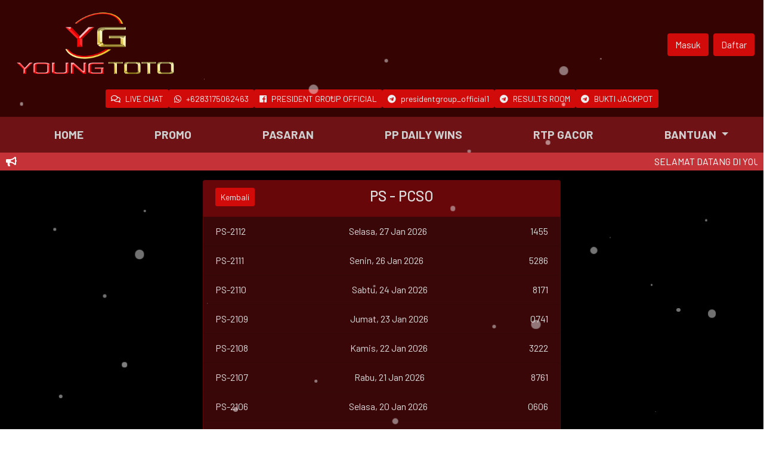

--- FILE ---
content_type: text/html; charset=UTF-8
request_url: https://youngtoto.com/pasaran/o1uxt3mn.html
body_size: 6823
content:
<!DOCTYPE html>
<html lang="id">

<head>
	<meta charset="UTF-8">
	<meta http-equiv="Content-Type" content="text/html; charset=UTF-8" />
	<meta http-equiv="X-UA-Compatible" content="IE=edge">
	<meta name="viewport" content="width=device-width">
	<meta name="google-site-verification" content="#" />
	<title>YOUNGTOTO: BANDAR TOGEL ONLINE DAN SLOT ONLINE TERBAIK DAN TERPERCAYA 2021</title>
	<meta name="description" content="Youngtoto adalah situs togel online dan slot online yang memiliki hadiah dan diskon terbesar dan hasil keluaran angka tercepat, serta slot tergacor anti rungkat yang sudah terbukti jackpot maxwin." />
	<meta name="keywords" content="Youngtoto, togel online, link alternatif youngtoto, youngtoto wap, bandar togel, slot gacor, slot maxwin, raja slot. slot online, judi slot, rtp slot, agen togel" />
	<link itemprop="mainEntityOfPage" rel="canonical" href="https://youngakordeon.com">
	<link rel="shortcut icon" type="image/x-icon" href="https://youngtoto.com/assets/images/favicon1.png?v=1.0.59-15">
	<link rel="preconnect" href="https://fonts.googleapis.com">
	<link rel="preconnect" href="https://fonts.gstatic.com" crossorigin>
	<link href="https://fonts.googleapis.com/css2?family=Barlow:ital,wght@0,100;0,200;0,300;0,400;0,500;0,600;0,700;0,800;0,900;1,100;1,200;1,300;1,400;1,500;1,600;1,700;1,800;1,900&display=swap" rel="stylesheet">
	<link rel="stylesheet" type="text/css" href="https://youngtoto.com/assets/vendor/fontawesome5/css/all.min.css">
	<!--<link rel="stylesheet" href="https://cdn.jsdelivr.net/npm/bootstrap@4.6.1/dist/css/bootstrap.min.css" integrity="sha384-zCbKRCUGaJDkqS1kPbPd7TveP5iyJE0EjAuZQTgFLD2ylzuqKfdKlfG/eSrtxUkn" crossorigin="anonymous">-->
	<link rel="stylesheet" type="text/css" href="https://youngtoto.com/assets/vendor/bootstrap4/css/bootstrap.min.css">
	<link rel="stylesheet" type="text/css" href="https://youngtoto.com/assets/css/theme.css?v=1.0.59-15">
	<link rel="stylesheet" type="text/css" href="https://youngtoto.com/assets/css/style.all.css?v=1.0.59-15">
	<link rel="stylesheet" type="text/css" href="https://youngtoto.com/assets/css/style.css?v=1.0.59-15">
    <style>
        .par-oneone {
    		display: flex;
    		align-items: center;
    		justify-content: center;
    		gap: 10px;
    		padding-bottom: 15px;
    	}
    </style>
	

<body class="th-blue">
    	<div id="header">
		<div class="container" id="headerOne">
			<div class="sideLeft">
				<a href="https://youngtoto.com/"><img src="https://youngtoto.com/assets/images/logo.png?v=1.0.59-15" style="width:auto; height:140px;"></a>
			</div>
			<div class="sideRight">
				<a href="https://youngtoto.com/masuk.html" class="btn btn-main mr-2">Masuk</a>
				<a href="https://youngtoto.com/daftar.html" class="btn btn-main">Daftar</a>
			</div>
		</div>
		<div class="container" id="headerOneOne">
    		<div class="par-oneone">
    			    				<!--<a href="https://secure.livechatinc.com/licence/17175204/v2/open_chat.cgi" class="btn btn-sm btn-main btn-livechat" target="_blank"><i class="far fa-comments mr-2"></i>LIVE CHAT</a>-->
    				<a href="https://youngtoto.lc-premium.vip/" class="btn btn-sm btn-main btn-livechat" target="_blank"><i class="far fa-comments mr-2"></i>LIVE CHAT</a>
    			    			<a href="https://api.whatsapp.com/send?phone=6283175062463" class="btn btn-sm btn-main" target="_blank"><i class="fab fa-whatsapp mr-2"></i>+6283175062463</a>
    			<a href="https://www.facebook.com/groups/1006662284442898" class="btn btn-sm btn-main" target="_blank"><i class="fab fa-facebook mr-2"></i>PRESIDENT GROUP OFFICIAL</a>
    			<a href="https://t.me/presidentgroup_official1" class="btn btn-sm btn-main" target="_blank"><i class="fab fa-telegram mr-2"></i>presidentgroup_official1</a>
    			<a href="https://t.me/roomresultpresident" class="btn btn-sm btn-main" target="_blank"><i class="fab fa-telegram mr-2"></i>RESULTS ROOM</a>
    			<a href="https://linkpg.me/BuktiJP" class="btn btn-sm btn-main" target="_blank"><i class="fab fa-telegram mr-2"></i>BUKTI JACKPOT</a>
    		</div>
    	</div>
		<nav class="navbar navbar-expand">
			<div class="collapse navbar-collapse">
				<div class="container">
					<ul class="navbar-nav d-flex justify-content-around w-100">
						<li class="nav-item"><a class="nav-link " href="https://youngtoto.com/">HOME</a></li>
						<li class="nav-item"><a class="nav-link " href="https://youngtoto.com/promo.html">PROMO</a></li>
						<li class="nav-item"><a class="nav-link active" href="https://youngtoto.com/pasaran.html">PASARAN</a></li>
						<li class="nav-item"><a class="nav-link " href="https://dailydropsandwins.org/id/promotion/daily-wins-mega-gacor/" target="_blank">PP DAILY WINS</a></li>
						<li class="nav-item"><a class="nav-link" href="https://youngtoto.com/rtp/pragmatic">RTP GACOR</a></li>
						<!--<li class="nav-item dropdown">-->
      <!--      				<a href="#" class="nav-link dropdown-toggle" data-toggle="dropdown" role="button" id="dd-lain" aria-haspopup="true" aria-expanded="false">-->
      <!--      					MODE-->
      <!--      				</a>-->
      <!--      				<ul class="dropdown-menu dropdown-menu-right" aria-labelledby="dd-lain">-->
      <!--      				    -->
      <!--      					<li><a class="dropdown-item " href="https://youngtoto.com/wap">WAP</a></li>-->
      <!--      				</ul>-->
      <!--      			</li>-->
						<li class="nav-item dropdown">
							<a href="#" class="nav-link dropdown-toggle" data-toggle="dropdown" role="button" id="dd-lain" aria-haspopup="true" aria-expanded="false">
								BANTUAN
							</a>
							<ul class="dropdown-menu dropdown-menu-right" aria-labelledby="dd-lain">
								<li><a class="dropdown-item" href="https://youngtoto.com/cara-bermain.html">PANDUAN BERMAIN</a></li>
								<!--<li><a class="dropdown-item " href="https://youngtoto.com/referral-program.html">REFERRAL</a></li>-->
								<li><a class="dropdown-item " href="https://youngtoto.com/bantuan.html">BANTUAN</a></li>
								<li><a class="dropdown-item" href="https://youngtoto.com/buku-mimpi.html">BUKU MIMPI</a></li>
								<li><a class="dropdown-item" href="https://youngtoto.com/paito.html">PAITO</a></li>
							</ul>
						</li>
					</ul>
				</div>

			</div>
		</nav>
		<div class="" id="headerTwo">
			<div class="icon"><i class="fas fa-bullhorn"></i></div>
			<div class="runText">
				<marquee scroll="left">SELAMAT DATANG DI YOUNGTOTO, BANDAR TOGEL ONLINE DENGAN DISKON TERBESAR YANG 100% AMAN DAN TERPERCAYA. HADIR DENGAN FITUR INVOICE DI KIRIM KE EMAIL SEBAGAI JAMINAN UNTUK KEAMANAN TRANSAKSI ANDA</marquee>
			</div>
		</div>
	</div>
	<div class="container" id="pageContent">
		<div class="separator"></div>
		<div class="contentDiv p-0">
	<div class="card">
		<div class="card-header">
			<h4 class="text-center">
				PS - PCSO				<a href="" class="btn btn-sm btn-main float-left">Kembali</a>
			</h4>
		</div>
		<ul class="list-group list-group-flush">
							<li class="list-group-item d-flex justify-content-between align-items-start bg-content-dark fc-main">
					<p class="title fw-bold mb-0">PS-2112</p>
					<p class="mb-0">Selasa, 27 Jan 2026</p>
					<div class="fw-bold">
						1455					</div>
				</li>
							<li class="list-group-item d-flex justify-content-between align-items-start bg-content-dark fc-main">
					<p class="title fw-bold mb-0">PS-2111</p>
					<p class="mb-0">Senin, 26 Jan 2026</p>
					<div class="fw-bold">
						5286					</div>
				</li>
							<li class="list-group-item d-flex justify-content-between align-items-start bg-content-dark fc-main">
					<p class="title fw-bold mb-0">PS-2110</p>
					<p class="mb-0">Sabtu, 24 Jan 2026</p>
					<div class="fw-bold">
						8171					</div>
				</li>
							<li class="list-group-item d-flex justify-content-between align-items-start bg-content-dark fc-main">
					<p class="title fw-bold mb-0">PS-2109</p>
					<p class="mb-0">Jumat, 23 Jan 2026</p>
					<div class="fw-bold">
						0741					</div>
				</li>
							<li class="list-group-item d-flex justify-content-between align-items-start bg-content-dark fc-main">
					<p class="title fw-bold mb-0">PS-2108</p>
					<p class="mb-0">Kamis, 22 Jan 2026</p>
					<div class="fw-bold">
						3222					</div>
				</li>
							<li class="list-group-item d-flex justify-content-between align-items-start bg-content-dark fc-main">
					<p class="title fw-bold mb-0">PS-2107</p>
					<p class="mb-0">Rabu, 21 Jan 2026</p>
					<div class="fw-bold">
						8761					</div>
				</li>
							<li class="list-group-item d-flex justify-content-between align-items-start bg-content-dark fc-main">
					<p class="title fw-bold mb-0">PS-2106</p>
					<p class="mb-0">Selasa, 20 Jan 2026</p>
					<div class="fw-bold">
						0606					</div>
				</li>
							<li class="list-group-item d-flex justify-content-between align-items-start bg-content-dark fc-main">
					<p class="title fw-bold mb-0">PS-2105</p>
					<p class="mb-0">Senin, 19 Jan 2026</p>
					<div class="fw-bold">
						0565					</div>
				</li>
							<li class="list-group-item d-flex justify-content-between align-items-start bg-content-dark fc-main">
					<p class="title fw-bold mb-0">PS-2104</p>
					<p class="mb-0">Sabtu, 17 Jan 2026</p>
					<div class="fw-bold">
						1553					</div>
				</li>
							<li class="list-group-item d-flex justify-content-between align-items-start bg-content-dark fc-main">
					<p class="title fw-bold mb-0">PS-2103</p>
					<p class="mb-0">Jumat, 16 Jan 2026</p>
					<div class="fw-bold">
						2336					</div>
				</li>
							<li class="list-group-item d-flex justify-content-between align-items-start bg-content-dark fc-main">
					<p class="title fw-bold mb-0">PS-2102</p>
					<p class="mb-0">Kamis, 15 Jan 2026</p>
					<div class="fw-bold">
						4275					</div>
				</li>
							<li class="list-group-item d-flex justify-content-between align-items-start bg-content-dark fc-main">
					<p class="title fw-bold mb-0">PS-2101</p>
					<p class="mb-0">Rabu, 14 Jan 2026</p>
					<div class="fw-bold">
						2477					</div>
				</li>
							<li class="list-group-item d-flex justify-content-between align-items-start bg-content-dark fc-main">
					<p class="title fw-bold mb-0">PS-2100</p>
					<p class="mb-0">Selasa, 13 Jan 2026</p>
					<div class="fw-bold">
						9433					</div>
				</li>
							<li class="list-group-item d-flex justify-content-between align-items-start bg-content-dark fc-main">
					<p class="title fw-bold mb-0">PS-2099</p>
					<p class="mb-0">Senin, 12 Jan 2026</p>
					<div class="fw-bold">
						1324					</div>
				</li>
							<li class="list-group-item d-flex justify-content-between align-items-start bg-content-dark fc-main">
					<p class="title fw-bold mb-0">PS-2098</p>
					<p class="mb-0">Sabtu, 10 Jan 2026</p>
					<div class="fw-bold">
						8796					</div>
				</li>
							<li class="list-group-item d-flex justify-content-between align-items-start bg-content-dark fc-main">
					<p class="title fw-bold mb-0">PS-2097</p>
					<p class="mb-0">Jumat, 09 Jan 2026</p>
					<div class="fw-bold">
						8846					</div>
				</li>
							<li class="list-group-item d-flex justify-content-between align-items-start bg-content-dark fc-main">
					<p class="title fw-bold mb-0">PS-2096</p>
					<p class="mb-0">Kamis, 08 Jan 2026</p>
					<div class="fw-bold">
						6342					</div>
				</li>
							<li class="list-group-item d-flex justify-content-between align-items-start bg-content-dark fc-main">
					<p class="title fw-bold mb-0">PS-2095</p>
					<p class="mb-0">Rabu, 07 Jan 2026</p>
					<div class="fw-bold">
						1285					</div>
				</li>
							<li class="list-group-item d-flex justify-content-between align-items-start bg-content-dark fc-main">
					<p class="title fw-bold mb-0">PS-2094</p>
					<p class="mb-0">Selasa, 06 Jan 2026</p>
					<div class="fw-bold">
						6228					</div>
				</li>
							<li class="list-group-item d-flex justify-content-between align-items-start bg-content-dark fc-main">
					<p class="title fw-bold mb-0">PS-2093</p>
					<p class="mb-0">Senin, 05 Jan 2026</p>
					<div class="fw-bold">
						0497					</div>
				</li>
							<li class="list-group-item d-flex justify-content-between align-items-start bg-content-dark fc-main">
					<p class="title fw-bold mb-0">PS-2092</p>
					<p class="mb-0">Sabtu, 03 Jan 2026</p>
					<div class="fw-bold">
						9483					</div>
				</li>
							<li class="list-group-item d-flex justify-content-between align-items-start bg-content-dark fc-main">
					<p class="title fw-bold mb-0">PS-2091</p>
					<p class="mb-0">Jumat, 02 Jan 2026</p>
					<div class="fw-bold">
						7050					</div>
				</li>
							<li class="list-group-item d-flex justify-content-between align-items-start bg-content-dark fc-main">
					<p class="title fw-bold mb-0">PS-2090</p>
					<p class="mb-0">Kamis, 01 Jan 2026</p>
					<div class="fw-bold">
						6830					</div>
				</li>
							<li class="list-group-item d-flex justify-content-between align-items-start bg-content-dark fc-main">
					<p class="title fw-bold mb-0">PS-2089</p>
					<p class="mb-0">Rabu, 31 Dec 2025</p>
					<div class="fw-bold">
						1324					</div>
				</li>
							<li class="list-group-item d-flex justify-content-between align-items-start bg-content-dark fc-main">
					<p class="title fw-bold mb-0">PS-2088</p>
					<p class="mb-0">Selasa, 30 Dec 2025</p>
					<div class="fw-bold">
						5804					</div>
				</li>
							<li class="list-group-item d-flex justify-content-between align-items-start bg-content-dark fc-main">
					<p class="title fw-bold mb-0">PS-2087</p>
					<p class="mb-0">Senin, 29 Dec 2025</p>
					<div class="fw-bold">
						5212					</div>
				</li>
							<li class="list-group-item d-flex justify-content-between align-items-start bg-content-dark fc-main">
					<p class="title fw-bold mb-0">PS-2086</p>
					<p class="mb-0">Sabtu, 27 Dec 2025</p>
					<div class="fw-bold">
						0633					</div>
				</li>
							<li class="list-group-item d-flex justify-content-between align-items-start bg-content-dark fc-main">
					<p class="title fw-bold mb-0">PS-2085</p>
					<p class="mb-0">Jumat, 26 Dec 2025</p>
					<div class="fw-bold">
						9677					</div>
				</li>
							<li class="list-group-item d-flex justify-content-between align-items-start bg-content-dark fc-main">
					<p class="title fw-bold mb-0">PS-2084</p>
					<p class="mb-0">Kamis, 25 Dec 2025</p>
					<div class="fw-bold">
						2030					</div>
				</li>
							<li class="list-group-item d-flex justify-content-between align-items-start bg-content-dark fc-main">
					<p class="title fw-bold mb-0">PS-2083</p>
					<p class="mb-0">Rabu, 24 Dec 2025</p>
					<div class="fw-bold">
						9156					</div>
				</li>
							<li class="list-group-item d-flex justify-content-between align-items-start bg-content-dark fc-main">
					<p class="title fw-bold mb-0">PS-2082</p>
					<p class="mb-0">Selasa, 23 Dec 2025</p>
					<div class="fw-bold">
						3253					</div>
				</li>
							<li class="list-group-item d-flex justify-content-between align-items-start bg-content-dark fc-main">
					<p class="title fw-bold mb-0">PS-2081</p>
					<p class="mb-0">Senin, 22 Dec 2025</p>
					<div class="fw-bold">
						3201					</div>
				</li>
							<li class="list-group-item d-flex justify-content-between align-items-start bg-content-dark fc-main">
					<p class="title fw-bold mb-0">PS-2080</p>
					<p class="mb-0">Sabtu, 20 Dec 2025</p>
					<div class="fw-bold">
						1496					</div>
				</li>
							<li class="list-group-item d-flex justify-content-between align-items-start bg-content-dark fc-main">
					<p class="title fw-bold mb-0">PS-2079</p>
					<p class="mb-0">Jumat, 19 Dec 2025</p>
					<div class="fw-bold">
						5174					</div>
				</li>
							<li class="list-group-item d-flex justify-content-between align-items-start bg-content-dark fc-main">
					<p class="title fw-bold mb-0">PS-2078</p>
					<p class="mb-0">Kamis, 18 Dec 2025</p>
					<div class="fw-bold">
						9739					</div>
				</li>
							<li class="list-group-item d-flex justify-content-between align-items-start bg-content-dark fc-main">
					<p class="title fw-bold mb-0">PS-2077</p>
					<p class="mb-0">Rabu, 17 Dec 2025</p>
					<div class="fw-bold">
						4561					</div>
				</li>
							<li class="list-group-item d-flex justify-content-between align-items-start bg-content-dark fc-main">
					<p class="title fw-bold mb-0">PS-2076</p>
					<p class="mb-0">Selasa, 16 Dec 2025</p>
					<div class="fw-bold">
						6674					</div>
				</li>
							<li class="list-group-item d-flex justify-content-between align-items-start bg-content-dark fc-main">
					<p class="title fw-bold mb-0">PS-2075</p>
					<p class="mb-0">Senin, 15 Dec 2025</p>
					<div class="fw-bold">
						6807					</div>
				</li>
							<li class="list-group-item d-flex justify-content-between align-items-start bg-content-dark fc-main">
					<p class="title fw-bold mb-0">PS-2074</p>
					<p class="mb-0">Sabtu, 13 Dec 2025</p>
					<div class="fw-bold">
						0329					</div>
				</li>
							<li class="list-group-item d-flex justify-content-between align-items-start bg-content-dark fc-main">
					<p class="title fw-bold mb-0">PS-2073</p>
					<p class="mb-0">Jumat, 12 Dec 2025</p>
					<div class="fw-bold">
						2421					</div>
				</li>
							<li class="list-group-item d-flex justify-content-between align-items-start bg-content-dark fc-main">
					<p class="title fw-bold mb-0">PS-2072</p>
					<p class="mb-0">Kamis, 11 Dec 2025</p>
					<div class="fw-bold">
						9563					</div>
				</li>
							<li class="list-group-item d-flex justify-content-between align-items-start bg-content-dark fc-main">
					<p class="title fw-bold mb-0">PS-2071</p>
					<p class="mb-0">Rabu, 10 Dec 2025</p>
					<div class="fw-bold">
						8287					</div>
				</li>
							<li class="list-group-item d-flex justify-content-between align-items-start bg-content-dark fc-main">
					<p class="title fw-bold mb-0">PS-2070</p>
					<p class="mb-0">Selasa, 09 Dec 2025</p>
					<div class="fw-bold">
						4929					</div>
				</li>
							<li class="list-group-item d-flex justify-content-between align-items-start bg-content-dark fc-main">
					<p class="title fw-bold mb-0">PS-2069</p>
					<p class="mb-0">Senin, 08 Dec 2025</p>
					<div class="fw-bold">
						6057					</div>
				</li>
							<li class="list-group-item d-flex justify-content-between align-items-start bg-content-dark fc-main">
					<p class="title fw-bold mb-0">PS-2068</p>
					<p class="mb-0">Sabtu, 06 Dec 2025</p>
					<div class="fw-bold">
						7620					</div>
				</li>
							<li class="list-group-item d-flex justify-content-between align-items-start bg-content-dark fc-main">
					<p class="title fw-bold mb-0">PS-2067</p>
					<p class="mb-0">Jumat, 05 Dec 2025</p>
					<div class="fw-bold">
						5175					</div>
				</li>
							<li class="list-group-item d-flex justify-content-between align-items-start bg-content-dark fc-main">
					<p class="title fw-bold mb-0">PS-2066</p>
					<p class="mb-0">Kamis, 04 Dec 2025</p>
					<div class="fw-bold">
						1628					</div>
				</li>
							<li class="list-group-item d-flex justify-content-between align-items-start bg-content-dark fc-main">
					<p class="title fw-bold mb-0">PS-2065</p>
					<p class="mb-0">Rabu, 03 Dec 2025</p>
					<div class="fw-bold">
						8347					</div>
				</li>
							<li class="list-group-item d-flex justify-content-between align-items-start bg-content-dark fc-main">
					<p class="title fw-bold mb-0">PS-2064</p>
					<p class="mb-0">Selasa, 02 Dec 2025</p>
					<div class="fw-bold">
						7489					</div>
				</li>
							<li class="list-group-item d-flex justify-content-between align-items-start bg-content-dark fc-main">
					<p class="title fw-bold mb-0">PS-2063</p>
					<p class="mb-0">Senin, 01 Dec 2025</p>
					<div class="fw-bold">
						8336					</div>
				</li>
					</ul>
		<div class="card-footer text-center">
			<h4 class="">PS - PCSO<a href="https://youngtoto.com/pasaran.html" class="btn btn-sm btn-main float-left">Kembali</a></h4>
		</div>
	</div>
</div>
<!-- </div> -->
<!-- </div> -->		<div class="separator"></div>
	</div>
	<div class="separator"></div>
	<div class="separator"></div>
	<div class="footer-desc text-center">
		<div class="separator"></div>
		<div class="container">
		    <div>
                <a href="https://kdguarantee.com" target="_blank"><img style="height:70px;margin:20px auto;" src="https://youngtoto.com/assets/images/kingpay.png"/></a>
            </div>
			<h1 style="text-align: center" itemprop="headline">
				YOUNGTOTO : BANDAR TOGEL DAN SLOT ONLINE TERBESAR AMAN DAN TERPERCAYA
			</h1>
			<p style="text-align: center">
				<a href="https://youngtoto.com/">YOUNGTOTO</a> adalah agen togel online terpercaya dengan pembayaran hadiah togel terbesar untuk togel hk, togel sgp dan togel sdy. Serta merupakan bandar togel yang memiliki pasaran togel online terbanyak di indonesia saat ini. Selain pasaran togel sdy, togel sgp dan togel hk youngtoto juga menyediakan pasaran togel dunia yaitu WLA [World Lottery Association] dari berbagai negara.
			</p>
			<p style="text-align: center">
				Sebagai <a href="https://youngtoto.com/">Agen togel online terpercaya</a> sejak tahun 2021 youngtoto adalah bandar togel yang paling banyak peminatnya untuk saat ini. Karena youngtoto memberikan pelayanan terbaik dengan customer service yang profesional kepada seluruh member kami, dengan pelayanan 24jam setiap harinya. Sehingga membuat para member bermain togel online ataupun slot online dengan nyaman.
			</p>
			<p style="text-align: center">
				youngtoto memberikan promo dan bonus menarik untuk memanjakan member setia kami seperti memberikan promo lomba tebak angka togel setiap harinya dengan total hadiah yang sangat spektakuler. Dan lomba yang di ikuti dengan pasaran togel sdy, togel sgp dan togel hk. Lomba pasaran tersebut merupakan pasaran yang paling populer dan banyak diminati oleh para pemain togel online di indonesia.
			</p>
			<h2 style="text-align: center" itemprop="headline">
				Pasaran Togel Sydney, Togel Singapore, Togel Hongkong
			</h2>
			<p style="text-align: center">
				Pasaran togel Sydney pada umumnya disebut dengan <a href="https://youngtoto.com/">Togel sdy</a> adalah salah satu pasaran yang memiliki banyak peminat di bandingkan dengan pasaran singapore, Pasaran togel sdy sudah ada sejak dahulu dimana para pemain togel hanya dapat bermain di bandar darat. Karena pada kala itu perkembagan internet berlum begitu maju seperti saat ini.
			</p>
			<p style="text-align: center">
				Pasaran togel Singapore atau biasanya disebuat
				<a href="https://youngtoto.com/">Togel sgp</a> merupakan pasaran togel yang banyak peminatnya terbanyak di indonesia. Togel sgp adalah pasaran yang sudah ada pada waktu dulu, Dan tentunya pada waktu itu pasaran togel sgp hanya dapat dipasang melalui bandar darat saja. Pastinya semua pemain juga tau tentang pasaran togel sgp ini, pasaran yang hasil keluaran angkanya dalam pengawasan dan pengamanan yang ketat, Sehingga angka keluaranya tidak memiliki kecurangan dan hasil keluaran result yang fair play.
			</p>
			<p style="text-align: center">
				Pasaran togel hongkong biasa pada umumnya di kenal dengan sebutan <a href="https://youngtoto.com/">Togel hk</a> adalah pasaran yang mempunyai peminat yang paling besar di bandingkan dengan pasaran togel sdy ataupun togel sgp. Tentu saja siapa yang tidak mengenal pasaran togel hk ini, pasaran yang sudah ada semenjak zaman dahulu dimana para pemain hanya bisa memainkan pasaran togel hk di bandar darat. Pada saat berkembangnya dan kecanggihan di era smartphone atau internet sehingga membuat para pemain lebih memudahkan untuk melakukan bettingan. Dan untuk hasil pengeluaran angka dapat di cek pada situs resmi HONGKONGPOOLS
			</p>
			<h2 style="text-align: center" itemprop="headline">
				Jenis Permainan Slot Gacor Yang Tersedia Di YOUNGTOTO
			</h2>
			<p style="text-align: center">
				young toto juga menyediakan permainan slot gacor yang lengkap dan sangat poluler di indonesia. Para pemain bisa bermaian slot sambil menunggu hasil result keluaran angka togel agar tidak dapat membuat para pemain untuk bosan menunggu. Tentunya situs kami bekerja sama dengan pihak provider ternama di seluruh dunia, Dan juga hanya menggunakan 1 user ID saja para pemain dapat melakukan bettingan atau bermain semua permainan yang ada di situs kami.
			</p>
			<p style="text-align: center">
				Sebelum para pemain mencoba melakukan spin pada permainan slot, Para pemain dapat melihat RTP slot gacor hari ini yang terletak pada halaman depan website atau pada menu RTP SLOT. Sehingga para pemain dapat melihat game persentase dengan kemenangan yang besar dan membuat para pemain gampang menang dan jackpot besar.
			</p>
			<h2 style="text-align: center" itemprop="headline">
				Game Live Casino dan Bola Online Terpercaya
			</h2>
			<p style="text-align: center">
				Situs YOUNGTOTO juga menyediakan bettingan Live Casino dan Bola Terpercaya, dengan adanya kerja sama dengan pihak provider ternama di indonesia Seperti : PRAGMATIC CASINO, SEXYGAMING, MICROGAMING, ION CASINO DAN WM CASINO Kemudian provider Bola : SBOBET dan SABA SPORT. Tentunya tidak diragukan lagi dengan melakukan bettingan Live Casino dan Bola online di situs kami, Berapapun kemenangan anda pasti di bayar lunas.
			</p>

		</div>
		<div class="separator"></div>
	</div>
	<footer class="page-footer">
		<div class="container text-center">
			© 2021 Copyright YOUNGTOTO. <a class="red-text text-darken-4" href="https://youngtoto.com/">Agen Togel WLA</a>.<br>All Rights Reserved
		</div>
	</footer>

	<!--<div class="btn-group dropup" id="fconus">-->
	<!--	<button type="button" class="btn dropdown-toggle bg-theme-gradient" data-toggle="dropdown" aria-expanded="false">-->
	<!--		<i class="far fa-comments fa-2x"></i>-->
	<!--	</button>-->
	<!--	<ul class="dropdown-menu">-->
	<!--		<li>-->
	<!--			<a class="dropdown-item whatsapp bg-gradient" href="https://api.whatsapp.com/send?phone=6283175062463" target="_blank">-->
	<!--				<h5>-->
	<!--					<span class="float-start icon">-->
	<!--						<i class="fab fa-whatsapp"></i>-->
	<!--					</span>-->
	<!--					+6283175062463-->
	<!--				</h5>-->
	<!--			</a>-->
	<!--		</li>-->
	<!--		<li>-->
	<!--			<a class="dropdown-item facebook bg-gradient" href="https://www.facebook.com/groups/1006662284442898" target="_blank">-->
	<!--				<h5>-->
	<!--					<span class="float-start icon">-->
	<!--						<i class="fab fa-facebook"></i>-->
	<!--					</span>-->
	<!--					PRESIDENT GROUP OFFICIAL-->
	<!--				</h5>-->
	<!--			</a>-->
	<!--		</li>-->
	<!--		<li>-->
	<!--			<a class="dropdown-item telegram bg-gradient" href="https://t.me/presidentgroup_official1" target="_blank">-->
	<!--				<h5>-->
	<!--					<span class="float-start icon">-->
	<!--						<i class="fab fa-telegram"></i>-->
	<!--					</span>-->
	<!--					presidentgroup_official1-->
	<!--				</h5>-->
	<!--			</a>-->
	<!--		</li>-->
	<!--		<li>-->
	<!--			<a class="dropdown-item telegram bg-gradient" href="https://t.me/roomresultpresidentgroup" target="_blank">-->
	<!--				<h5>-->
	<!--					<span class="float-start icon">-->
	<!--						<i class="fab fa-telegram"></i>-->
	<!--					</span>-->
	<!--					RESULTS ROOM-->
	<!--				</h5>-->
	<!--			</a>-->
	<!--		</li>-->
	<!--	</ul>-->
	<!--</div>-->

	<!-- <div class="fixed-action-btn">
		<a class="btn-floating btn-large pulse z-depth-5">
			<i class="material-icons black-text">chat_bubble_outline</i>
		</a>
		<ul>
			<li>
				<span class="mobile-fab-tip green">+62 822-7447-6828</span>
				<a href="https://api.whatsapp.com/send?phone=+6282274476828" target="_blank" class="btn-floating green"><i class="fab fa-whatsapp"></i></a>
			</li>
			<li>
				<span class="mobile-fab-tip blue">PRESIDENT GROUP OFFICIAL</span>
				<a href="https://www.facebook.com/groups/490095091066848/" target="_blank" class="btn-floating blue"><i class="fab fa-facebook-f"></i></a>
			</li>
			<li>
				<span class="mobile-fab-tip blue">PRESIDENT_GROUP</span>
				<a href="https://t.me/PRESIDENT_GROUP" target="_blank" class="btn-floating blue"><i class="fab fa-telegram"></i></a>
			</li>
			<li>
				<span class="mobile-fab-tip blue">RESULTS ROOM</span>
				<a href="https://t.me/roomresultpresidentgroup" target="_blank" class="btn-floating blue"><i class="fab fa-telegram"></i></a>
			</li>

		</ul>
	</div>

	<div id="xx-goTop" class="scale-transition scale-out">
		<a class="btn-floating btn-large red pulse z-depth-5 btn-goTop">
			<i class="material-icons">expand_less</i>
		</a>
	</div> -->

	<div class="btn-group" id="btnRtp">
		<a href='https://youngtoto.com/rtp/pragmatic' type="button" class="">
			<img src="https://youngtoto.com/assets/images/rtp-gacor-fin.gif?1.0.59-15">
		</a>
	</div>

<script defer src="https://static.cloudflareinsights.com/beacon.min.js/vcd15cbe7772f49c399c6a5babf22c1241717689176015" integrity="sha512-ZpsOmlRQV6y907TI0dKBHq9Md29nnaEIPlkf84rnaERnq6zvWvPUqr2ft8M1aS28oN72PdrCzSjY4U6VaAw1EQ==" data-cf-beacon='{"version":"2024.11.0","token":"0edf21c2fa3d40bc93dcdeecc18afa46","r":1,"server_timing":{"name":{"cfCacheStatus":true,"cfEdge":true,"cfExtPri":true,"cfL4":true,"cfOrigin":true,"cfSpeedBrain":true},"location_startswith":null}}' crossorigin="anonymous"></script>
</body>
<!-- <script src="https://youngtoto.com/assets/js/jquery-3.4.1.min.js"></script> -->
<!-- <script src="https://cdn.jsdelivr.net/npm/jquery@3.5.1/dist/jquery.slim.min.js" integrity="sha384-DfXdz2htPH0lsSSs5nCTpuj/zy4C+OGpamoFVy38MVBnE+IbbVYUew+OrCXaRkfj" crossorigin="anonymous"></script> -->
<script src="https://ajax.googleapis.com/ajax/libs/jquery/3.6.0/jquery.min.js"></script>
<!--<script src="https://cdn.jsdelivr.net/npm/bootstrap@4.6.1/dist/js/bootstrap.bundle.min.js" integrity="sha384-fQybjgWLrvvRgtW6bFlB7jaZrFsaBXjsOMm/tB9LTS58ONXgqbR9W8oWht/amnpF" crossorigin="anonymous"></script>-->
<script src="https://youngtoto.com/assets/vendor/bootstrap4/js/bootstrap.bundle.min.js"></script>

<!-- <script src="https://ajax.googleapis.com/ajax/libs/jquery/3.6.0/jquery.min.js"></script> -->
<!-- <script src="https://cdn.jsdelivr.net/npm/bootstrap@5.1.3/dist/js/bootstrap.bundle.min.js" integrity="sha384-ka7Sk0Gln4gmtz2MlQnikT1wXgYsOg+OMhuP+IlRH9sENBO0LRn5q+8nbTov4+1p" crossorigin="anonymous"></script> -->

<!-- <script type="text/javascript" src="https://youngtoto.com/assets/js/accordion.js"></script> -->
<script type="text/javascript" src="https://youngtoto.com/assets/js/global.js?v=1.0.59-15"></script>
<script type="text/javascript" src="https://youngtoto.com/assets/js/fn.desk.js?v=1.0.59-15"></script>

<script type="text/javascript">
	function scrollFunction() {
		// var pageContent = document.getElementsByTagName("body")[0];
		// console.log(pageContent.scrollTop);
		if ($('html,body').scrollTop() > 200) {
			// $('#xx-goTop').slideUp();
			$('#xx-goTop').stop().show(500);
		} else {
			// $('#xx-goTop').slideDown();
			$('#xx-goTop').stop().hide(300);
		}
	}

	function initBackground() {
		// Some random colors
		// const colors = ["#3CC157", "#2AA7FF", "#1B1B1B", "#FCBC0F", "#F85F36"];
		const colors = ["#e9e9e9", "#e3e3e3", "#fefefe"];

		// const numBalls = Math.floor(Math.random()*200);
		// console.log($(document).height());
		const min = 20;
		var max = 50;
		const docHeight = $('#pageContent').height();
		// if (Math.floor(docHeight / 20) > max) {
		// 	max = 50;
		// } else {
		// 	max = Math.floor(docHeight / 20)
		// }
		const numBalls = getRandomNumber(min, max);
		// console.log(numBalls);
		const balls = [];

		for (let i = 0; i < numBalls; i++) {
			let ball = document.createElement("div");
			ball.classList.add("ball");
			ball.style.background = colors[Math.floor(Math.random() * colors.length)];
			ball.style.left = `${Math.floor(Math.random() * 100)}%`;
			ball.style.top = `${Math.floor(Math.random() * 100)}%`;
			ball.style.transform = `scale(${Math.random()})`;
			ball.style.width = `${Math.random()}em`;
			ball.style.height = ball.style.width;

			balls.push(ball);
			document.getElementById('pageContent').append(ball);
			// document.body.append(ball);
		}

		// Keyframes
		balls.forEach((el, i, ra) => {
			let to = {
				x: Math.random() * (i % 2 === 0 ? -5 : 5),
				y: Math.random() * 12,
			};

			let anim = el.animate(
				[{
						transform: "translate(0, 0)"
					},
					{
						transform: `translate(${to.x}em, ${to.y}em)`
					}
				], {
					duration: (Math.random() + 1) * 2000, // random duration
					direction: "alternate",
					fill: "both",
					iterations: Infinity,
					easing: "ease-in-out"
				}
			);
		});
	}

	$(document).ready(function() {
		$(window).scroll(function(event) {
			var scroll = $(window).scrollTop();
			if (scroll > 100) {
				$('#xx-goTop').removeClass('scale-out');
			} else {
				$('#xx-goTop').addClass('scale-out');

			}
		});
		initBackground();
		$("#xx-goTop .btn-goTop").on('click', function() {
			$('html,body').stop().animate({
				'scrollTop': 0
			}, 1000, 'swing');
			return false;
		});

	});
</script>



</html>

--- FILE ---
content_type: text/css
request_url: https://youngtoto.com/assets/css/theme.css?v=1.0.59-15
body_size: 496
content:
:root {
	--bg: #6e1215;
	--bg-2: #c53338;
	--bg-3: #000000;
	--bg-4: #000000;
	--bg-header: #360303;
	--bg-title: #360303;
	--bg-content: #6b080b;
	--bg-light: #921014;
	--bg-selected: linear-gradient(
		to right,
		#ebd86f 0%,
		#fef2b8 51%,
		#e2cb5d 100%
	);
	--bg-active: #e6242a;
	--bg-dark: #363636;
	--bg-darker: #3a0709;
	--bg-darkest: #3a0709;
	--bg-highlight: #ffd700;
	--bg-btn: #d10a0a;
	--bg-active-new: #ffcd83;
	--bg-btn-active: #e92828;
	--bg-btn-star: linear-gradient(
		to right,
		#ebd86f 0%,
		#fef2b8 51%,
		#e2cb5d 100%
	);
	--bg-primary: linear-gradient(90deg, #3f0305 0%, #6e1215 50%, #3f0305 100%);
	--bg-btn-action: linear-gradient(to bottom, #fefcea 0%, #ffd700 100%);
	--bg-btn-action-new: linear-gradient(to bottom, #ffef5b 0%, #eac500 100%);
	--bg-btn-action-new2: linear-gradient(to right, #ffef5b 0%, #eac500 100%);
	--bg-btn-action-new3: linear-gradient(to bottom, #ffef5b 0%, #eac500 100%);
	--bg-btn-action-1: linear-gradient(to bottom, #fff6c4 0%, #ffd700 100%);
	--bg-btn-action-2: linear-gradient(
		to bottom,
		#eacd82 0%,
		#fccd4d 60%,
		#f8b500 80%,
		#f9ce5e 100%
	);
	--bg-table-header: #ebebeb;
	--bg-table-header-dark: #00000040;
	--bg-success: #2b8f0d;
	--bg-danger: #9c0d0d;
	--bg-warning: #be800d;
	--text: #dddddd;
	--text-highlight: #ffcd83;
	--text-disabled: #797979;
	--text-btn-action: #000000;
	--text-nav: #cfcfcf;
	--text-btn: #eeeeee;
	--text-btn-dark: #070000;
	--text-hover: #f3f3f3;
	--text-active: #ffffff;
	--text-light: #413fe2;
	--text-dark: #070570;
	--text-darker: #020135;
	--text-black: #000000;
	--text-muted: #9e9e9e;
	--text-placeholder: #bbbbbb;
	--text-shadow: #555555;
	--link: #ffffff;
	--link-light: #ffffff;
	--link-dark: #c7492a;
	--link-hover: #c53338;
	--border-3: #a0391f;
	--border-4: #a0391f;
	--border-div: #a00a0f;
	--border-div-light: #c51a20;
	--border-div-dark: #81090d;
	--border-div-darkest: #460204;
	--border-main: #ffcd83;
	--border-btn: #6d0205;
	--ball: #af0808;
	--ball-hover: #f33838;
	--text-ball: #ebebeb;
	--box-shadow: #25252562;
	--box-shadow-inset: #ffffff36;
	--input-border: #ee3a3a;
	/* --input-bg: #9e1414; */
	--input-bg: #000000;
	/* --input-bg-focus: #c51010; */
	--input-bg-focus: #222222;
	/* --input-bg-readonly: #752828; */
	--input-bg-readonly: #071b53;
	--input-bg-new: #2f0909;
	--input-bg-light: #ffffff;
	--input-bg-bypass-new: rgba(0, 0, 0, 0.8);
	--input-text: #ffffff;
	--input-text-light: #000000;
	--color-global: #9acd32;
	--color-accent: #fce954;
	--bg-box: rgba(0, 0, 0, 0.75);
	--bg-box-2: #222222;
	--border: #ffcd83;
}


--- FILE ---
content_type: text/css
request_url: https://youngtoto.com/assets/css/style.all.css?v=1.0.59-15
body_size: 2579
content:
.bg-title {
	background-color: var(--bg-title);
}
.bg-content {
	background-color: var(--bg-content);
}
.bg-content-light {
	background-color: var(--bg-light);
}
.bg-content-dark {
	background-color: var(--bg-darker);
}
.bg-table-header {
	background-color: var(--bg-table-header);
	color: var(--text-dark);
}
.bg-table-header-dark {
	background-color: var(--bg-table-header-dark);
}
.bg-theme-gradient {
	background: radial-gradient(
		circle farthest-corner at -4% -12.9%,
		var(--bg) 40%,
		var(--bg-3) 90.2%
	);
}
.bg-theme-gradient-2 {
	background: radial-gradient(
		circle farthest-corner at -4% -12.9%,
		var(--bg-2) 40%,
		var(--bg-4) 90.2%
	);
}
.bg-main {
	background-color: var(--bg-3);
}
.bg-danger {
	background-color: var(--bg-danger);
}
.fc-main {
	color: var(--text);
}
.fc-title {
	color: var(--text-active);
}
.fc-dark {
	color: var(--text-dark);
}
.fc-darker {
	color: var(--text-darker);
}
.fc-muted {
	color: var(--text-muted);
}
a {
	color: var(--link);
	font-weight: bold;
	text-decoration: none !important;
}
a:hover {
	color: var(--link-hover);
}
button.btn {
	color: var(--text);
}
button.btn.btn-main {
	color: var(--text-btn);
	background-color: var(--bg-btn);
}
button.btn.btn-main:hover {
	color: var(--text-active);
	background-color: var(--bg-btn-active);
}
a.btn {
	color: var(--text-btn);
}
a.btn.btn-main {
	background-color: var(--bg-btn);
	/* color: var(--text-btn); */
}
a.btn:hover {
	color: var(--text-active);
	background-color: var(--bg-btn-active);
}
.ball {
	position: fixed;
	z-index: 1;
	border-radius: 100%;
	opacity: 0.5;
}
.separator {
	height: 1em;
	width: 100%;
}
.alert {
	padding: 1em;
	border-radius: 5px;
	background-color: maroon;
	color: white;
	margin-top: 10px;
	margin-bottom: 10px;
}
.alert.success {
	background-color: green;
}
/* .pagination li a {
	color: var(--text-dark);
	background-color: var(--bg-light);
	border-color: var(--border-div);
}

.pagination li.active a {
	color: #000;
} */
.h-100 {
	height: 100%;
}
.flex {
	display: flex;
	align-items: center;
	justify-content: space-between;
}
.flex--evenly {
	justify-content: space-evenly;
}
.flex--center {
	display: flex;
	align-items: center;
	justify-content: center;
}
.flex .between {
	justify-content: space-between;
}
.grid {
	display: grid;
	gap: 5px;
	grid-template-columns: 1fr;
}
.grid.gap--10 {
	gap: 10px;
}
.grid.col--2 {
	grid-template-columns: 1fr 1fr;
}
.grid.col--3 {
	grid-template-columns: 1fr 1fr 1fr;
}
.grid.col--4 {
	grid-template-columns: 1fr 1fr 1fr 1fr;
}
.grid.col--5 {
	grid-template-columns: 1fr 1fr 1fr 1fr 1fr;
}
.grid.col--10 {
	grid-template-columns: 1fr 1fr 1fr 1fr 1fr 1fr 1fr 1fr 1fr 1fr;
}
.grid.col--responsive {
	grid-template-columns: 1fr 1fr 1fr;
}
@media only screen and (max-width: 500px) {
	.grid.col--responsive {
		grid-template-columns: 1fr 1fr;
	}
}
.grid .grid-item {
	padding: 5px 5px;
	text-align: center;
	color: var(--text);
	background-color: var(--bg-darker);
	transition: all 0.5s ease-in-out;
}
.grid .grid-item.--box {
	border: 1px solid var(--border-div-light);
}
.grid .active {
	font-weight: bold;
}
.grid .grid-item.active {
	background-color: var(--bg-2);
	color: var(--text-active);
}
.grid .grid-item.--box.active {
	border: 1px solid var(--border-div);
}
.grid-flex {
	display: flex;
	justify-content: flex-start;
	align-items: stretch;
	flex-wrap: wrap;
	width: 100%;
}
.grid-flex .gf-item_head {
	width: 25%;
	padding: 10px;
	height: 100px;
}
.grid-flex .grid-item {
	display: flex;
	align-items: center;
	justify-content: center;
	text-align: center;
	width: 33.33333333%;
	height: 65px;
	padding: 10px;
	line-height: 1.2;
	border: 3px solid var(--bg-content);
	color: var(--text);
	background-color: var(--bg-darker);
	transition: all 0.5s ease-in-out;
}
.grid-flex .grid-item.active {
	background-color: var(--bg-3);
}

.text-bold {
	font-weight: bold !important;
}
.text-shadow {
	text-shadow: 2px 2px 4px rgba(0, 0, 0, 0.4);
}
.ribbon-wrapper {
	width: 108px;
	height: 108px;
	overflow: hidden;
	position: absolute;
	top: -6px;
	right: -6px;
}
.ribbon-wrapper .ribbon {
	font: bold 15px Sans-Serif;
	line-height: 18px;
	color: #e9ea7b;
	text-align: center;
	text-transform: uppercase;
	transform: rotate(45deg);
	-webkit-transform: rotate(45deg);
	-moz-transform: rotate(45deg);
	-ms-transform: rotate(45deg);
	-o-transform: rotate(45deg);
	position: relative;
	padding: 7px 0;
	left: -4px;
	top: 26px;
	width: 150px;
	background-color: #6daaab;
	box-shadow: 0 4px 6px rgb(0 0 0 / 10%);
	letter-spacing: 0.5px;
	box-shadow: -3px 5px 6px -5px rgb(0 0 0 / 50%);
	outline: 1px dotted #e5e82c;
	outline-offset: -4px;
	background-image: radial-gradient(circle farthest-side, #ff1c1a, #bf0b00);
	text-shadow: 2px 1px 0px rgb(0 0 0 / 20%);
}
.ribbon-wrapper .ribbon:before {
	content: "";
	position: absolute;
	left: 0px;
	top: 100%;
	z-index: -1;
	border-left: 4px solid #bf0b00;
	border-right: 4px solid transparent;
	border-bottom: 4px solid transparent;
	border-top: 4px solid #bf0b00;
}
.ribbon-wrapper .ribbon:after {
	content: "";
	position: absolute;
	right: 7px;
	top: 100%;
	z-index: -1;
	border-left: 4px solid transparent;
	border-right: 4px solid #bf0b00;
	border-bottom: 4px solid transparent;
	border-top: 4px solid #bf0b00;
}
.ribbon-wrapper .ribbon:before,
.ribbon-wrapper .ribbon:after {
	content: "";
	border-top: 4px solid #bf0b00;
	border-left: 4px solid transparent;
	border-right: 4px solid transparent;
	position: absolute;
	bottom: -4px;
}

.ribbon-h-wrapper {
	/* width: 100%; */
	height: 40px;
	overflow: hidden;
	position: absolute;
	top: 0px;
	right: -4px;
	left: -4px;
}
.ribbon-h-wrapper .ribbon {
	font-size: 15px;
	font-weight: bold;
	line-height: 18px;
	color: #e9ea7b;
	text-align: center;
	text-transform: uppercase;
	position: relative;
	padding: 5px 0;
	left: 0px;
	right: 0px;
	background-color: var(--bg-2);
	box-shadow: 0 4px 6px rgb(0 0 0 / 10%);
	letter-spacing: 0.5px;
	box-shadow: -3px 5px 6px -5px rgb(0 0 0 / 50%);
	outline: 1px dotted #ffee58;
	outline-offset: -4px;
	background-image: radial-gradient(
		circle farthest-side,
		var(--bg),
		var(--bg-2)
	);
	text-shadow: 2px 1px 0px rgb(0 0 0 / 20%);
}
.ribbon-h-wrapper .ribbon:before {
	content: "";
	position: absolute;
	left: 0px;
	top: 100%;
	z-index: -1;
	border-left: 4px solid var(--bg-3);
	border-right: 4px solid transparent;
	border-bottom: 4px solid transparent;
	border-top: 4px solid var(--bg-3);
}
.ribbon-h-wrapper .ribbon:after {
	content: "";
	position: absolute;
	right: 0px;
	top: 100%;
	z-index: -1;
	border-left: 4px solid transparent;
	border-right: 4px solid var(--bg-3);
	border-bottom: 4px solid transparent;
	border-top: 4px solid var(--bg-3);
}
.ribbon-h-wrapper .ribbon:before,
.ribbon-h-wrapper .ribbon:after {
	content: "";
	border-top: 4px solid var(--bg-3);
	border-left: 4px solid transparent;
	border-right: 4px solid transparent;
	position: absolute;
	bottom: -4px;
}
span.ballSmall {
	display: inline-block;
	position: relative;
	text-align: center;
	width: 40px;
	height: 40px;
	line-height: 40px;
	border-radius: 50%;
	background-color: var(--ball);
	color: var(--text-ball) !important;
	font-weight: 600;
	box-shadow: inset 4px 4px 5px var(--box-shadow-inset);
	text-shadow: 1px 1px 2px var(--text-shadow);
	margin-top: 4px;
	transition: all 0.3s ease;
}
a:hover .ballSmall {
	box-shadow: inset -4px -4px 5px rgba(0, 0, 0, 0.6),
	2px 2px 5px rgba(0, 0, 0, 0.8);
	text-shadow: 1px 1px 2px var(--text-shadow);
	background-color: var(--ball-hover);
}
.card {
	background: var(--bg-content);
}
table.table {
	background: var(--bg-content);
	color: var(--text);
}

table.table-bordered {
	border-color: var(--border-div-light);
	/* border-top: 1px dashed var(--border-div-light);
	border-left: 1px dashed var(--border-div-light);
	border-right: 1px dashed var(--border-div-light); */
}

table#latest_close_market > tbody > tr:last-child {
	border-bottom: 1px dashed var(--border-div-light);
}

table#latest_close_market > thead > tr {
	border-bottom: 1px dashed var(--border-div-light);
}
.nav-pills .nav-link {
	color: var(--text);
}
.nav-pills .nav-link:hover {
	color: var(--text-hover);
}
label {
	color: var(--text-input);
}
input.form-control:read-only, textarea.form-control:read-only {
	background-color: var(--input-bg-readonly);
	color: var(--text);
}
select.form-control:disabled {
	background-color: var(--input-bg-readonly);
	color: var(--text);
}
.form-control,
.form-select {
	background-color: var(--input-bg);
	color: var(--text-input);
	border-color: var(--input-border);
}
.form-control:focus,
.form-select:focus {
	background-color: var(--input-bg-focus);
	color: var(--text-input);
	border-color: var(--input-border);
}
.contentDiv,
.contentDiv-sm,
.contentDiv-lg,
.contentDiv-xl,
.contentDiv-xxl {
	margin: 0 auto;
	padding: 3em;
	background: var(--bg-content);
	border-radius: 0.3rem;
}
.tUsername,
.tUsername > a {
	color: var(--text-light);
	font-weight: bolder;
	line-height: 1;
}
.tSaldo {
	color: var(--text-active);
}
#mysaldo {
	font-weight: bolder;
}
.blockquote {
	border-left: 0.5em Solid var(--bg-light);
	padding-left: 0.5em;
}
.toast {
	background-color: var(--bg-content);
	color: var(--text-active);
}
.toast > .toast-header {
	background-color: var(--bg-3);
	color: var(--text-active);
}
.toast .btn-close {
	color: var(--text-active);
}
.toast.success {
	background-color: var(--bg-success);
}
.toast.danger,
.toast.error {
	background-color: var(--bg-danger);
}
.toast.warning {
	background-color: var(--bg-warning);
}
/* .list-group .list-group-item {
	color: var(--text-active);
	background-color: var(--bg-content);
} */
nav[aria-label="breadcrumb"] {
	width: 100%;
}
.breadcrumb {
	margin-bottom: 0;
	background-color: var(--bg-2);
}
.breadcrumb > .breadcrumb-item > a {
	color: var(--text-nav);
	font-size: 20px;
}
.breadcrumb > .breadcrumb-item.active > a {
	color: var(--text-active);
}
.breadcrumb > .breadcrumb-item > a:hover {
	color: var(--text-active);
}
.breadcrumb-item + .breadcrumb-item::before {
	font-size: 1.3em;
}
.border-main {
	border-color: var(--border-div-dark) !important;
}
.border-main-light {
	border-color: var(--border-div-light) !important;
}
input.form-control::placeholder {
	color: var(--text-placeholder);
	opacity: 1; /* Firefox */
}

input.form-control:-ms-input-placeholder {
	color: var(--text-placeholder);
}

input.form-control::-ms-input-placeholder {
	color: var(--text-placeholder);
}
.table-sm > tbody > tr > td:first-child,
.table-sm > thead > tr > th:first-child,
.table-sm > tfoot > tr > th:first-child {
	padding-left: 1.5em;
}
.table-sm > tbody > tr > td:last-child,
.table-sm > thead > tr > th:last-child,
.table-sm > tfoot > tr > th:last-child {
	padding-right: 1.5em;
}
.fs-small {
	font-size: 10px;
}
.lh-1 {
	line-height: 1;
}
.toast-container {
	width: -webkit-max-content;
	width: -moz-max-content;
	width: max-content;
	max-width: 100%;
	top: 0;
	right: 0;
	z-index: 10;
}
/*.toast {
	width: 350px;
	max-width: 100%;
	font-size: .875rem;
	pointer-events: auto;
	background-color: rgba(255,255,255,.85);
	background-clip: padding-box;
	border: 1px solid rgba(0,0,0,.1);
	box-shadow: 0 0.5rem 1rem rgb(0 0 0 / 15%);
	border-radius: 0.25rem;
}*/
.swipe-active {
	background: #ffffff!important;
	transform: scale(1) !important;
	opacity: 1!important;
}
#btnRtp {
    position: fixed;
    left: 1em;
    bottom: 30%;
    z-index: 2;
}
#btnRtp .btn {
    height: 60px;
    width: 60px;
    border-radius: 100%;
    border: none;
    box-shadow: 0px 0px 15px var(--box-shadow), inset 0px 0px 0px transparent;
    transition: all 0.5s ease-in-out;
}
@media only screen and (max-width: 1600px) {
	#btnRtp {
        display: none;
    }
}
button.btn.btn-secondary {
	color: var(--text-btn);
	background-color: var(--bg-btn-secondary);
}

button.btn.btn-secondary:hover {
	color: var(--text-active);
	background-color: var(--bg-btn-secondary-hover);
}

a.btn.btn-secondary {
	background-color: var(--bg-btn-secondary);
}

.text-hl {
	color: var(--text-highlight);
}
.page-link {
	background-color: var(--bg-btn-secondary);
	color: var(--text-nav);
	border: none;
}

.page-item.active .page-link {
	background: var(--bg-highlight);
	color: var(--text-black);
}

.page-link:hover {
	z-index: 2;
	text-decoration: none;
	background-color: var(--bg-darker);
}

.page-item.disabled .page-link {
	color: var(--text-muted);
	pointer-events: none;
	cursor: auto;
	background-color: var(--bg-btn-disabled);
}


--- FILE ---
content_type: text/css
request_url: https://youngtoto.com/assets/css/style.css?v=1.0.59-15
body_size: 690
content:

html,
body {
	min-height: 100%;
	min-width: 1280px !important;
}

body {
	font-family: "Barlow", sans-serif;
	color: var(--text);
	-webkit-font-smoothing: antialiased;
	-moz-osx-font-smoothing: grayscale;
	margin: 0;
	/* background: url("../../assets/images/bg-01.jpg"); */
	background-image: radial-gradient(
		/* circle farthest-corner at -4% -12.9%, */
		circle farthest-corner at 50% -12.9%,
		var(--bg-3) 3.3%,
		var(--bg-4) 90.2%
	);
	background-attachment: fixed;
}

.container {
	min-width: 1280px;
}
#header {
	background-color: var(--bg-header);
}
#headerOne {
	display: flex;
	align-items: center;
	justify-content: space-between;
	height: 150px;
}
#headerOne .sideRight {
	display: flex;
	align-items: center;
}
nav.navbar {
	background-color: var(--bg);
	height: 60px;
}
nav .nav-link {
	color: var(--text-nav);
	font-size: 1.2em;
}
nav .nav-link:hover {
	color: var(--text-hover);
}
#headerTwo {
	display: flex;
	align-items: center;
	justify-content: flex-start;
	height: 30px;
	background-color: var(--bg-2);
	color: var(--text-active);
	padding-left: 10px;
}
#headerTwo > .runText,
#headerTwo > .icon {
	height: 100%;
	display: flex;
	align-items: center;
	margin-right: 10px;
}
#headerTwo > .runText {
	width: 100%;
}
.footer-desc {
	background-color: var(--bg-darker);
	padding-top: 3em;
	padding-bottom: 3em;
}
footer {
	position: relative;
	background: var(--bg);
	display: flex;
	align-items: center;
	height: 80px;
}
#pageContent {
	min-height: calc(100vh - 240px - 80px);	
}
#fconus {
	position: fixed;
	right: 1em;
	bottom: 1em;
	z-index: 2;
}
#fconus > .dropdown-toggle {
	height: 60px;
	width: 60px;
	border-radius: 100%;
	border: none;
	box-shadow: 0px 0px 15px var(--box-shadow),
		inset 0px 0px 0px transparent;
	transition: all 0.5s ease-in-out;
}
#fconus > .dropdown-toggle::after {
	display: none;
}
#fconus > .dropdown-toggle:hover {
	box-shadow: 0px 0px 0px transparent,
		inset 0px 0px 4px 2px var(--box-shadow-inset);
}
#fconus > .dropdown-menu {
	padding: 0;
	width: 320px;
	background: transparent;
	border: none;
}
#fconus > .dropdown-menu > li > .dropdown-item {
	color: var(--text);
	width: 100%;
	padding: 10px 1em;
	margin: 7px 0;
	border-radius: 5px;
	border: 1px solid var(--border-div-dark);
	transition: all 0.5s ease-in-out;
}
#fconus .whatsapp {
	background: #46a51e;
}
#fconus .telegram {
	background: #34a5e7;
}
#fconus .facebook {
	background: #1178f2;
}
#fconus > .dropdown-menu > li > .dropdown-item:hover {
	background-color: var(--bg-3);
	transition: all 0.1s ease-in-out;
}
#fconus .icon {
	width: 30px;
}
#fconus h5 {
	margin-bottom: 0px;
}
.contentDiv {
	max-width: 600px;
}
.contentDiv-sm {
	max-width: 400px;
}
.contentDiv-lg {
	max-width: 800px;
}
.contentDiv-xl {
	max-width: 1000px;
}
.contentDiv-xxl {
	max-width: 1200px;
}
#goTop {
	display: none;
	position: fixed;
	left: 1em;
	bottom: 1em;
	z-index: 2;
}
#goTop .btn {
	height: 60px;
	width: 60px;
	border-radius: 100%;
	border: none;
	box-shadow: 0px 0px 15px var(--box-shadow),
		inset 0px 0px 0px transparent;
	transition: all 0.5s ease-in-out;
}

--- FILE ---
content_type: application/javascript
request_url: https://youngtoto.com/assets/js/fn.desk.js?v=1.0.59-15
body_size: 58
content:
var general = {
	baseurl: function () {
		return window.location.origin + "/";
	},
	burl: function () {
		return window.location.origin + "/";
	},
	stdout: function (error_success, pesan) {
		var status = "";
		var font_color = "";
		if (error_success == "error") {
			font_color = "fred";
			status = "danger";
		} else {
			font_color = "fblack";
			status = "success";
		}
		var psn =
			'<div class="alert alert-' +
			status +
			" " +
			font_color +
			' alert-dismissible" role="alert">' +
			'<button type="button" class="close" data-dismiss="alert" aria-label="Close"><span aria-hidden="true">&times;</span></button>' +
			pesan +
			"</div>";
		return psn;
	},
	hitung_bayar: function (bet, diskon_tanpa_persen, kei_tanpa_persen) {
		var bayar = bet * (1 - diskon_tanpa_persen);
		if (kei_tanpa_persen < 0) {
			bayar = bayar * (1 - kei_tanpa_persen);
		}
		return bayar;
	},
};


--- FILE ---
content_type: application/javascript
request_url: https://youngtoto.com/assets/js/global.js?v=1.0.59-15
body_size: 2591
content:
$(".combo-pasaran").on("change", function () {
	var value = $(this).val();
	var url = general.baseurl() + value;
	window.location.href = url;
});
$("form.without-ajax").submit(function () {
	$(this).find(".with_loading").button("loading");
});

function hitungBayar(bet, diskon_tanpa_persen, kei_tanpa_persen) {
	var bayar = bet * (1 - diskon_tanpa_persen);
	if (kei_tanpa_persen < 0) {
		bayar = bayar * (1 - kei_tanpa_persen);
	}
	return bayar;
}

function searchGame(gamesP, nomor_bet) {
	for (key in gamesP) {
		var formula = gamesP[key].formula;
		if (nomor_bet.search(formula) == 0) {
			var nama_game = gamesP[key].id_game;
			return gamesP[key];
		}
	}
}
function classType(type) {
	if (type == "success") {
		return "green darken-3";
	} else if (type == "error") {
		return "red darken-4";
	} else if (type == "warning") {
		return "orange darken-3";
	} else if (type == "info") {
		return "light-blue darken-4";
	} else {
		return "";
	}
}

$(document).ready(function () {
	// Create two variable with the names of the months and days in an array
	var monthNames = [
		"Jan",
		"Feb",
		"Mar",
		"Apr",
		"May",
		"Jun",
		"Jul",
		"Agu",
		"Sep",
		"Okt",
		"Nov",
		"Des",
	];
	var dayNames = [
		"Minggu",
		"Senin",
		"Selasa",
		"Rabu",
		"Kamis",
		"Jumat",
		"Sabtu",
	];

	// Create a newDate() object
	var newDate = new Date();
	// Extract the current date from Date object
	newDate.setDate(newDate.getDate());
	// Output the day, date, month and year
	$("#Date").html(
		"<span class='kuning'>" +
			dayNames[newDate.getDay()] +
			"</span>, " +
			newDate.getDate() +
			" " +
			monthNames[newDate.getMonth()] +
			" " +
			newDate.getFullYear()
	);

	setInterval(function () {
		// Create a newDate() object and extract the seconds of the current time on the visitor's
		var seconds = new Date().getSeconds();
		// Add a leading zero to seconds value
		$("#sec").html((seconds < 10 ? "0" : "") + seconds);
	}, 1000);

	setInterval(function () {
		// Create a newDate() object and extract the minutes of the current time on the visitor's
		var minutes = new Date().getMinutes();
		// Add a leading zero to the minutes value
		$("#min").html((minutes < 10 ? "0" : "") + minutes);
	}, 1000);

	setInterval(function () {
		// Create a newDate() object and extract the hours of the current time on the visitor's
		var hours = new Date().getHours();
		// Add a leading zero to the hours value
		$("#hours").html((hours < 10 ? "0" : "") + hours);
	}, 1000);

	$("form").PreventDoubleSubmission();

	function stop_loading($btn) {
		setTimeout(function () {
			$btn.button("reset");
		}, 500);
	}
	$(".combo-pasaran-option").change(function () {
		var opval = $(this).val();
		var optext = $(this).find("option:selected").text();
		if (opval != "") {
			$("#pl-modal .modal-title").html(optext);
			$("#pl-modal .f-prize").attr("href", opval + "?tipe=1");
			$("#pl-modal .w-ref").attr("href", opval + "?tipe=0");
			$("#pl-modal").modal("show");
		} else {
			alert("Maaf salah.");
		}
	});
});

function getUrlVars() {
	var vars = [],
		hash;
	var hashes = window.location.href
		.slice(window.location.href.indexOf("?") + 1)
		.split("&");
	for (var i = 0; i < hashes.length; i++) {
		hash = hashes[i].split("=");
		vars.push(hash[0]);
		vars[hash[0]] = hash[1];
	}
	return vars;
}

function SpinMe(show_hide) {
	if (show_hide == 1) $("#cover-spin,.cover-spin").show(0);
	else $("#cover-spin,.cover-spin").hide(0);
}
$(".card-header input:checkbox").change(function (e) {
	$(this)
		.closest(".card")
		.find(".card-body input:checkbox")
		.not(this)
		.prop("checked", this.checked);
});

$(".custom-file-input").on("change", function (e) {
	var fileName = e.target.files[0].name;
	$(this).next(".custom-file-label").html(fileName);
});
$(".clickb").click(function (e) {
	e.preventDefault();
	if ($(this).hasClass("badge-secondary")) {
		$(this).removeClass("badge-secondary");
		$(this).addClass($(this).attr("active"));
	} else {
		$(this).removeClass($(this).attr("active"));
		$(this).addClass("badge-secondary");
	}
});

function getRandomNumber(min, max) {
	return Math.floor(Math.random() * (max - min)) + min;
}

function onlyNumber(text) {
	if (typeof text != "undefined") {
		return text.replace(/\D/g, "");
	} else {
		return "";
	}
}
function toastText(id, params) {
	let title = params.title;
	let subtitle = params.subtitle;
	let message = params.message;
	let type = params.type;
	
	
	var str_content =
		'<div class="toast ' + type + '" role="alert" aria-live="assertive" aria-atomic="true" id="' +
		id +
		'">';

	if (title == "") {
		str_content += '<div class="d-flex">';
	} else {
		str_content += '<div class="toast-header">';
		// '<img src="..." class="rounded me-2" alt="...">' +
		str_content += '<strong class="me-auto">' + title + "</strong>";
		str_content += '<small class="text-muted">' + subtitle + "</small>";
		str_content +=
			'<button type="button" class="mx-2 text-light close" data-dismiss="toast" aria-label="Close"><span aria-hidden="true">&times;</span></button>' +
			"</div>";
	}
	str_content += '<div class="toast-body">' + message + "</div>";
	if (title == "") {
		str_content +=
			'<button type="button" class="mx-2 text-light close" data-dismiss="toast" aria-label="Close"><span aria-hidden="true">&times;</span></button>' +
			"</div>";
		str_content += "</div>";
	}
	str_content += "</div>";

	return str_content;
}
function toast(message, type = "", title = "", subtitle = "") {
	let id = "toast" + new Date().getTime();
	let params = {
		type: type,
		title: title,
		subtitle: subtitle,
		message: message,
	};

	var tc = document.getElementById("toastContainer");
	var toastTag = toastText(id, params);
	tc.innerHTML += toastTag;
	// var curToast = document.getElementById(id);
	// var toast = bootstrap.Toast.getOrCreateInstance(curToast, {
	// 	autohide: false,
	// 	// delay: 2000,
	// });
	// $('#'+id).toast({
	// 	autohide: false,
	// 	// delay: 5000,
	// });
	// $('#'+id).toast('show');
	$('.toast').toast({
		autohide: false,
		// delay: 5000,
	});
	$('.toast').toast('show');
	hideToast(id);
}
$('#toastContainer').on("hidden.bs.toast",".toast", function () {
	$(this).remove();
});

function hideToast(id) {
	setTimeout(function () {
		// let myToastEl = document.getElementById(id);
		// console.log(myToastEl);
		// let myToast = bootstrap.Toast.getOrCreateInstance(myToastEl);
		$('#'+id).toast('hide');
		// myToast.dispose();
	}, 5000);
}

(function ($) {
	$.fn.button = function (action) {
		if (action === "loading") {
			this.data("original-text", this.html())
				.html(
					'<span class="spinner-border spinner-border-sm" role="status" aria-hidden="true"></span>Loading...'
				)
				.prop("disabled", true);
		}
		if (action === "reset" && this.data("original-text")) {
			this.html(this.data("original-text")).prop("disabled", false);
		}
	};
	$.fn.PreventDoubleSubmission = function () {
		$(this).on("submit", function (e) {
			var $form = $(this);
			if ($form.data("submitted") === true) {
				e.preventDefault();
			} else {
				$form.data("submitted", true);
			}
		});
		return this;
	};
	isnumberkey = function (evt) {
		var charCode = evt.which ? evt.which : event.keyCode;
		if (charCode > 31 && (charCode < 48 || charCode > 57)) return false;
		return true;
	};
	isdecimalkey = function (event, obj) {
		var chCode = "charCode" in event ? event.charCode : event.keyCode;
		if (chCode >= 48 && chCode <= 57) {
			return true;
		} else if (chCode == 46) {
			if (obj.value.indexOf(".") >= 0) {
				return false;
			}
			return true;
		} else {
			return false;
		}
	};
	padDigits = function (number, digits) {
		return (
			Array(Math.max(digits - String(number).length + 1, 0)).join(0) + number
		);
	};
	minutes2Time = function (m) {
		var hours = m / 60;
		var rhours = Math.floor(hours);
		var minutes = m - rhours * 60;
		var rminutes = Math.floor(minutes);
		var seconds = (minutes - rminutes) * 60;
		if (seconds < 0) {
			seconds = 0;
		}
		return (
			padDigits(rhours, 2) +
			":" +
			padDigits(rminutes, 2) +
			":" +
			padDigits(seconds, 2)
		);
	};
	Time2Minutes = function (m) {
		var hours = parseInt(m.substring(0, 2));
		var minutes = parseInt(m.substring(3, 5));
		var seconds = parseInt(m.substring(6, 8));
		return hours * 60 + minutes + seconds / 60;
	};
})(jQuery);
